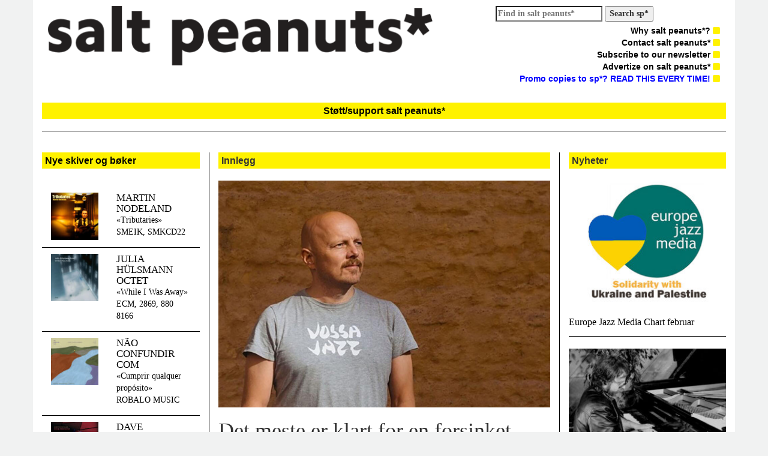

--- FILE ---
content_type: text/html; charset=UTF-8
request_url: https://salt-peanuts.eu/det-meste-er-klart-for-en-forsinket-vossa-jazz-2021/
body_size: 13395
content:
<!DOCTYPE html>
<html class="no-js" lang="nb-NO">
<head>
  <meta charset="utf-8">
  <meta http-equiv="X-UA-Compatible" content="IE=edge">
  <title>Det meste er klart for en forsinket Vossa Jazz 2021 | salt peanuts*</title>
  <meta name="description" content="salt peanuts* er et ledende skandinavisk nettidsskrift for improvisert og annen sterk musikk">
  <meta name="viewport" content="width=device-width, initial-scale=1">

  <meta name='robots' content='max-image-preview:large' />
	<style>img:is([sizes="auto" i], [sizes^="auto," i]) { contain-intrinsic-size: 3000px 1500px }</style>
	<link rel='dns-prefetch' href='//ajax.googleapis.com' />
<link rel='dns-prefetch' href='//maxcdn.bootstrapcdn.com' />
<script type="text/javascript">
/* <![CDATA[ */
window._wpemojiSettings = {"baseUrl":"https:\/\/s.w.org\/images\/core\/emoji\/15.0.3\/72x72\/","ext":".png","svgUrl":"https:\/\/s.w.org\/images\/core\/emoji\/15.0.3\/svg\/","svgExt":".svg","source":{"concatemoji":"\/wp-includes\/js\/wp-emoji-release.min.js?ver=6.7.4"}};
/*! This file is auto-generated */
!function(i,n){var o,s,e;function c(e){try{var t={supportTests:e,timestamp:(new Date).valueOf()};sessionStorage.setItem(o,JSON.stringify(t))}catch(e){}}function p(e,t,n){e.clearRect(0,0,e.canvas.width,e.canvas.height),e.fillText(t,0,0);var t=new Uint32Array(e.getImageData(0,0,e.canvas.width,e.canvas.height).data),r=(e.clearRect(0,0,e.canvas.width,e.canvas.height),e.fillText(n,0,0),new Uint32Array(e.getImageData(0,0,e.canvas.width,e.canvas.height).data));return t.every(function(e,t){return e===r[t]})}function u(e,t,n){switch(t){case"flag":return n(e,"\ud83c\udff3\ufe0f\u200d\u26a7\ufe0f","\ud83c\udff3\ufe0f\u200b\u26a7\ufe0f")?!1:!n(e,"\ud83c\uddfa\ud83c\uddf3","\ud83c\uddfa\u200b\ud83c\uddf3")&&!n(e,"\ud83c\udff4\udb40\udc67\udb40\udc62\udb40\udc65\udb40\udc6e\udb40\udc67\udb40\udc7f","\ud83c\udff4\u200b\udb40\udc67\u200b\udb40\udc62\u200b\udb40\udc65\u200b\udb40\udc6e\u200b\udb40\udc67\u200b\udb40\udc7f");case"emoji":return!n(e,"\ud83d\udc26\u200d\u2b1b","\ud83d\udc26\u200b\u2b1b")}return!1}function f(e,t,n){var r="undefined"!=typeof WorkerGlobalScope&&self instanceof WorkerGlobalScope?new OffscreenCanvas(300,150):i.createElement("canvas"),a=r.getContext("2d",{willReadFrequently:!0}),o=(a.textBaseline="top",a.font="600 32px Arial",{});return e.forEach(function(e){o[e]=t(a,e,n)}),o}function t(e){var t=i.createElement("script");t.src=e,t.defer=!0,i.head.appendChild(t)}"undefined"!=typeof Promise&&(o="wpEmojiSettingsSupports",s=["flag","emoji"],n.supports={everything:!0,everythingExceptFlag:!0},e=new Promise(function(e){i.addEventListener("DOMContentLoaded",e,{once:!0})}),new Promise(function(t){var n=function(){try{var e=JSON.parse(sessionStorage.getItem(o));if("object"==typeof e&&"number"==typeof e.timestamp&&(new Date).valueOf()<e.timestamp+604800&&"object"==typeof e.supportTests)return e.supportTests}catch(e){}return null}();if(!n){if("undefined"!=typeof Worker&&"undefined"!=typeof OffscreenCanvas&&"undefined"!=typeof URL&&URL.createObjectURL&&"undefined"!=typeof Blob)try{var e="postMessage("+f.toString()+"("+[JSON.stringify(s),u.toString(),p.toString()].join(",")+"));",r=new Blob([e],{type:"text/javascript"}),a=new Worker(URL.createObjectURL(r),{name:"wpTestEmojiSupports"});return void(a.onmessage=function(e){c(n=e.data),a.terminate(),t(n)})}catch(e){}c(n=f(s,u,p))}t(n)}).then(function(e){for(var t in e)n.supports[t]=e[t],n.supports.everything=n.supports.everything&&n.supports[t],"flag"!==t&&(n.supports.everythingExceptFlag=n.supports.everythingExceptFlag&&n.supports[t]);n.supports.everythingExceptFlag=n.supports.everythingExceptFlag&&!n.supports.flag,n.DOMReady=!1,n.readyCallback=function(){n.DOMReady=!0}}).then(function(){return e}).then(function(){var e;n.supports.everything||(n.readyCallback(),(e=n.source||{}).concatemoji?t(e.concatemoji):e.wpemoji&&e.twemoji&&(t(e.twemoji),t(e.wpemoji)))}))}((window,document),window._wpemojiSettings);
/* ]]> */
</script>
<style id='wp-emoji-styles-inline-css' type='text/css'>

	img.wp-smiley, img.emoji {
		display: inline !important;
		border: none !important;
		box-shadow: none !important;
		height: 1em !important;
		width: 1em !important;
		margin: 0 0.07em !important;
		vertical-align: -0.1em !important;
		background: none !important;
		padding: 0 !important;
	}
</style>
<link rel="stylesheet" href="/wp-includes/css/dist/block-library/style.min.css?ver=6.7.4">
<style id='pdfemb-pdf-embedder-viewer-style-inline-css' type='text/css'>
.wp-block-pdfemb-pdf-embedder-viewer{max-width:none}

</style>
<style id='classic-theme-styles-inline-css' type='text/css'>
/*! This file is auto-generated */
.wp-block-button__link{color:#fff;background-color:#32373c;border-radius:9999px;box-shadow:none;text-decoration:none;padding:calc(.667em + 2px) calc(1.333em + 2px);font-size:1.125em}.wp-block-file__button{background:#32373c;color:#fff;text-decoration:none}
</style>
<style id='global-styles-inline-css' type='text/css'>
:root{--wp--preset--aspect-ratio--square: 1;--wp--preset--aspect-ratio--4-3: 4/3;--wp--preset--aspect-ratio--3-4: 3/4;--wp--preset--aspect-ratio--3-2: 3/2;--wp--preset--aspect-ratio--2-3: 2/3;--wp--preset--aspect-ratio--16-9: 16/9;--wp--preset--aspect-ratio--9-16: 9/16;--wp--preset--color--black: #000000;--wp--preset--color--cyan-bluish-gray: #abb8c3;--wp--preset--color--white: #ffffff;--wp--preset--color--pale-pink: #f78da7;--wp--preset--color--vivid-red: #cf2e2e;--wp--preset--color--luminous-vivid-orange: #ff6900;--wp--preset--color--luminous-vivid-amber: #fcb900;--wp--preset--color--light-green-cyan: #7bdcb5;--wp--preset--color--vivid-green-cyan: #00d084;--wp--preset--color--pale-cyan-blue: #8ed1fc;--wp--preset--color--vivid-cyan-blue: #0693e3;--wp--preset--color--vivid-purple: #9b51e0;--wp--preset--gradient--vivid-cyan-blue-to-vivid-purple: linear-gradient(135deg,rgba(6,147,227,1) 0%,rgb(155,81,224) 100%);--wp--preset--gradient--light-green-cyan-to-vivid-green-cyan: linear-gradient(135deg,rgb(122,220,180) 0%,rgb(0,208,130) 100%);--wp--preset--gradient--luminous-vivid-amber-to-luminous-vivid-orange: linear-gradient(135deg,rgba(252,185,0,1) 0%,rgba(255,105,0,1) 100%);--wp--preset--gradient--luminous-vivid-orange-to-vivid-red: linear-gradient(135deg,rgba(255,105,0,1) 0%,rgb(207,46,46) 100%);--wp--preset--gradient--very-light-gray-to-cyan-bluish-gray: linear-gradient(135deg,rgb(238,238,238) 0%,rgb(169,184,195) 100%);--wp--preset--gradient--cool-to-warm-spectrum: linear-gradient(135deg,rgb(74,234,220) 0%,rgb(151,120,209) 20%,rgb(207,42,186) 40%,rgb(238,44,130) 60%,rgb(251,105,98) 80%,rgb(254,248,76) 100%);--wp--preset--gradient--blush-light-purple: linear-gradient(135deg,rgb(255,206,236) 0%,rgb(152,150,240) 100%);--wp--preset--gradient--blush-bordeaux: linear-gradient(135deg,rgb(254,205,165) 0%,rgb(254,45,45) 50%,rgb(107,0,62) 100%);--wp--preset--gradient--luminous-dusk: linear-gradient(135deg,rgb(255,203,112) 0%,rgb(199,81,192) 50%,rgb(65,88,208) 100%);--wp--preset--gradient--pale-ocean: linear-gradient(135deg,rgb(255,245,203) 0%,rgb(182,227,212) 50%,rgb(51,167,181) 100%);--wp--preset--gradient--electric-grass: linear-gradient(135deg,rgb(202,248,128) 0%,rgb(113,206,126) 100%);--wp--preset--gradient--midnight: linear-gradient(135deg,rgb(2,3,129) 0%,rgb(40,116,252) 100%);--wp--preset--font-size--small: 13px;--wp--preset--font-size--medium: 20px;--wp--preset--font-size--large: 36px;--wp--preset--font-size--x-large: 42px;--wp--preset--spacing--20: 0.44rem;--wp--preset--spacing--30: 0.67rem;--wp--preset--spacing--40: 1rem;--wp--preset--spacing--50: 1.5rem;--wp--preset--spacing--60: 2.25rem;--wp--preset--spacing--70: 3.38rem;--wp--preset--spacing--80: 5.06rem;--wp--preset--shadow--natural: 6px 6px 9px rgba(0, 0, 0, 0.2);--wp--preset--shadow--deep: 12px 12px 50px rgba(0, 0, 0, 0.4);--wp--preset--shadow--sharp: 6px 6px 0px rgba(0, 0, 0, 0.2);--wp--preset--shadow--outlined: 6px 6px 0px -3px rgba(255, 255, 255, 1), 6px 6px rgba(0, 0, 0, 1);--wp--preset--shadow--crisp: 6px 6px 0px rgba(0, 0, 0, 1);}:where(.is-layout-flex){gap: 0.5em;}:where(.is-layout-grid){gap: 0.5em;}body .is-layout-flex{display: flex;}.is-layout-flex{flex-wrap: wrap;align-items: center;}.is-layout-flex > :is(*, div){margin: 0;}body .is-layout-grid{display: grid;}.is-layout-grid > :is(*, div){margin: 0;}:where(.wp-block-columns.is-layout-flex){gap: 2em;}:where(.wp-block-columns.is-layout-grid){gap: 2em;}:where(.wp-block-post-template.is-layout-flex){gap: 1.25em;}:where(.wp-block-post-template.is-layout-grid){gap: 1.25em;}.has-black-color{color: var(--wp--preset--color--black) !important;}.has-cyan-bluish-gray-color{color: var(--wp--preset--color--cyan-bluish-gray) !important;}.has-white-color{color: var(--wp--preset--color--white) !important;}.has-pale-pink-color{color: var(--wp--preset--color--pale-pink) !important;}.has-vivid-red-color{color: var(--wp--preset--color--vivid-red) !important;}.has-luminous-vivid-orange-color{color: var(--wp--preset--color--luminous-vivid-orange) !important;}.has-luminous-vivid-amber-color{color: var(--wp--preset--color--luminous-vivid-amber) !important;}.has-light-green-cyan-color{color: var(--wp--preset--color--light-green-cyan) !important;}.has-vivid-green-cyan-color{color: var(--wp--preset--color--vivid-green-cyan) !important;}.has-pale-cyan-blue-color{color: var(--wp--preset--color--pale-cyan-blue) !important;}.has-vivid-cyan-blue-color{color: var(--wp--preset--color--vivid-cyan-blue) !important;}.has-vivid-purple-color{color: var(--wp--preset--color--vivid-purple) !important;}.has-black-background-color{background-color: var(--wp--preset--color--black) !important;}.has-cyan-bluish-gray-background-color{background-color: var(--wp--preset--color--cyan-bluish-gray) !important;}.has-white-background-color{background-color: var(--wp--preset--color--white) !important;}.has-pale-pink-background-color{background-color: var(--wp--preset--color--pale-pink) !important;}.has-vivid-red-background-color{background-color: var(--wp--preset--color--vivid-red) !important;}.has-luminous-vivid-orange-background-color{background-color: var(--wp--preset--color--luminous-vivid-orange) !important;}.has-luminous-vivid-amber-background-color{background-color: var(--wp--preset--color--luminous-vivid-amber) !important;}.has-light-green-cyan-background-color{background-color: var(--wp--preset--color--light-green-cyan) !important;}.has-vivid-green-cyan-background-color{background-color: var(--wp--preset--color--vivid-green-cyan) !important;}.has-pale-cyan-blue-background-color{background-color: var(--wp--preset--color--pale-cyan-blue) !important;}.has-vivid-cyan-blue-background-color{background-color: var(--wp--preset--color--vivid-cyan-blue) !important;}.has-vivid-purple-background-color{background-color: var(--wp--preset--color--vivid-purple) !important;}.has-black-border-color{border-color: var(--wp--preset--color--black) !important;}.has-cyan-bluish-gray-border-color{border-color: var(--wp--preset--color--cyan-bluish-gray) !important;}.has-white-border-color{border-color: var(--wp--preset--color--white) !important;}.has-pale-pink-border-color{border-color: var(--wp--preset--color--pale-pink) !important;}.has-vivid-red-border-color{border-color: var(--wp--preset--color--vivid-red) !important;}.has-luminous-vivid-orange-border-color{border-color: var(--wp--preset--color--luminous-vivid-orange) !important;}.has-luminous-vivid-amber-border-color{border-color: var(--wp--preset--color--luminous-vivid-amber) !important;}.has-light-green-cyan-border-color{border-color: var(--wp--preset--color--light-green-cyan) !important;}.has-vivid-green-cyan-border-color{border-color: var(--wp--preset--color--vivid-green-cyan) !important;}.has-pale-cyan-blue-border-color{border-color: var(--wp--preset--color--pale-cyan-blue) !important;}.has-vivid-cyan-blue-border-color{border-color: var(--wp--preset--color--vivid-cyan-blue) !important;}.has-vivid-purple-border-color{border-color: var(--wp--preset--color--vivid-purple) !important;}.has-vivid-cyan-blue-to-vivid-purple-gradient-background{background: var(--wp--preset--gradient--vivid-cyan-blue-to-vivid-purple) !important;}.has-light-green-cyan-to-vivid-green-cyan-gradient-background{background: var(--wp--preset--gradient--light-green-cyan-to-vivid-green-cyan) !important;}.has-luminous-vivid-amber-to-luminous-vivid-orange-gradient-background{background: var(--wp--preset--gradient--luminous-vivid-amber-to-luminous-vivid-orange) !important;}.has-luminous-vivid-orange-to-vivid-red-gradient-background{background: var(--wp--preset--gradient--luminous-vivid-orange-to-vivid-red) !important;}.has-very-light-gray-to-cyan-bluish-gray-gradient-background{background: var(--wp--preset--gradient--very-light-gray-to-cyan-bluish-gray) !important;}.has-cool-to-warm-spectrum-gradient-background{background: var(--wp--preset--gradient--cool-to-warm-spectrum) !important;}.has-blush-light-purple-gradient-background{background: var(--wp--preset--gradient--blush-light-purple) !important;}.has-blush-bordeaux-gradient-background{background: var(--wp--preset--gradient--blush-bordeaux) !important;}.has-luminous-dusk-gradient-background{background: var(--wp--preset--gradient--luminous-dusk) !important;}.has-pale-ocean-gradient-background{background: var(--wp--preset--gradient--pale-ocean) !important;}.has-electric-grass-gradient-background{background: var(--wp--preset--gradient--electric-grass) !important;}.has-midnight-gradient-background{background: var(--wp--preset--gradient--midnight) !important;}.has-small-font-size{font-size: var(--wp--preset--font-size--small) !important;}.has-medium-font-size{font-size: var(--wp--preset--font-size--medium) !important;}.has-large-font-size{font-size: var(--wp--preset--font-size--large) !important;}.has-x-large-font-size{font-size: var(--wp--preset--font-size--x-large) !important;}
:where(.wp-block-post-template.is-layout-flex){gap: 1.25em;}:where(.wp-block-post-template.is-layout-grid){gap: 1.25em;}
:where(.wp-block-columns.is-layout-flex){gap: 2em;}:where(.wp-block-columns.is-layout-grid){gap: 2em;}
:root :where(.wp-block-pullquote){font-size: 1.5em;line-height: 1.6;}
</style>
<link rel="stylesheet" href="//maxcdn.bootstrapcdn.com/bootstrap/3.1.1/css/bootstrap.min.css?ver=6.7.4">
<link rel="stylesheet" href="//maxcdn.bootstrapcdn.com/font-awesome/4.1.0/css/font-awesome.min.css?ver=6.7.4">
<link rel="stylesheet" href="/wp-content/themes/saltpeanuts/assets/css/styles.css?ver=9880649384aea9f1ee166331c0a30daa">
<script type="text/javascript" src="//ajax.googleapis.com/ajax/libs/jquery/1.11.0/jquery.min.js" id="jquery-js"></script>
<link rel="https://api.w.org/" href="https://salt-peanuts.eu/wp-json/" /><link rel="alternate" title="JSON" type="application/json" href="https://salt-peanuts.eu/wp-json/wp/v2/posts/20656" /><link rel="alternate" title="oEmbed (JSON)" type="application/json+oembed" href="https://salt-peanuts.eu/wp-json/oembed/1.0/embed?url=https%3A%2F%2Fsalt-peanuts.eu%2Fdet-meste-er-klart-for-en-forsinket-vossa-jazz-2021%2F" />
<link rel="alternate" title="oEmbed (XML)" type="text/xml+oembed" href="https://salt-peanuts.eu/wp-json/oembed/1.0/embed?url=https%3A%2F%2Fsalt-peanuts.eu%2Fdet-meste-er-klart-for-en-forsinket-vossa-jazz-2021%2F&#038;format=xml" />
<script>window.jQuery || document.write('<script src="https://salt-peanuts.eu/wp-content/themes/saltpeanuts/assets/js/vendor/jquery-1.11.0.min.js"><\/script>')</script>
	<link rel="canonical" href="https://salt-peanuts.eu/det-meste-er-klart-for-en-forsinket-vossa-jazz-2021/">
  <link rel="alternate" type="application/rss+xml" title="salt peanuts* Feed" href="https://salt-peanuts.eu/feed/">
</head>
<body class="post-template-default single single-post postid-20656 single-format-standard det-meste-er-klart-for-en-forsinket-vossa-jazz-2021">

  <!--[if lt IE 8]>
    <div class="alert alert-warning">
      You are using an <strong>outdated</strong> browser. Please <a href="http://browsehappy.com/">upgrade your browser</a> to improve your experience.    </div>
  <![endif]-->
  <div class="main container">
    <head>
<link rel="shortcut icon" type="image/png" href="/favicon-192x192.png" sizes="192x192">
<link rel="icon" type="image/png" href="/favicon-160x160.png" sizes="160x160">

<meta name="msapplication-TileColor" content="#da532c">
<meta name="msapplication-TileImage" content="/mstile-144x144.png">
<script id="mcjs">!function(c,h,i,m,p){m=c.createElement(h),p=c.getElementsByTagName(h)[0],m.async=1,m.src=i,p.parentNode.insertBefore(m,p)}(document,"script","https://chimpstatic.com/mcjs-connected/js/users/35bf3d3a6d726fdc938b65fe1/7f46bfdefde488e714e1f8344.js");</script>
	
<div class="row" style="padding: 10px; padding-top: 10px; padding-bottom: 0px;">
  <div class="col-lg-7">
	<a class="brand" href="https://salt-peanuts.eu/">
		<img style="width: 100%;" src="https://salt-peanuts.eu/wp-content/themes/saltpeanuts/assets/img/logo.png" />
	</a>
  </div>
  <div class="col-lg-5">
              <ul class="right-nav pull-right">
		<form role="search" method="get" class="search-form" action="https://salt-peanuts.eu/">
		<label>
			<span class="screen-reader-text"> 			</span>
			<input type="search" 
				class="search-field" 
				placeholder="Find in salt peanuts*" 
				value="" 
				name="s" 
			/>
		</label>
		<strong>
			<input type="submit" class="search-submit" value="Search sp*" 
			/>
		</strong>
</form>
		<li>
		   <ul id="menu-primaer-navigasjon" class="menu"><li class="menu-why-salt-peanuts"><a href="https://salt-peanuts.eu/why-salt-peanuts/">Why salt peanuts*? <i class="icon fa fa-square"></i></a></li>
<li class="menu-contact-salt-peanuts"><a href="https://salt-peanuts.eu/contakt/">Contact salt peanuts* <i class="icon fa fa-square"></i></a></li>
<li class="menu-subscribe-to-our-newsletter"><a href="https://salt-peanuts.eu/abonner/">Subscribe to our newsletter <i class="icon fa fa-square"></i></a></li>
<li class="menu-advertize-on-salt-peanuts"><a href="https://salt-peanuts.eu/annonsering/">Advertize on salt peanuts* <i class="icon fa fa-square"></i></a></li>
<li class="menu-promo-copies-to-sp-read-this-every-time"><a href="https://salt-peanuts.eu/send-review-promo/"><span style="color: #0000ff;">Promo copies to sp*? READ THIS EVERY TIME!</span> <i class="icon fa fa-square"></i></a></li>
</ul>		</li>
              </ul>
  </div>
</div>
	<a href="http://salt-peanuts.eu/support/" target="_blank" rel="noopener"><h1 class="heading"><center>Støtt/support salt peanuts*</center></h1></a>
<div class="seperator"></div>    <div class="content row">
      <main class="main col-sm-12" role="main">
        <div class="row">
          <div class="col-sm-3 left-bar">
                          <a href="https://salt-peanuts.eu/record/">
	      	<h1 class="heading">Nye skiver og bøker</h1>
	      </a><br />
                              <div class="row record">
                  <div class="col-xs-5">
                    <a href="/record/martin-nodeland/"><img width="100" height="100" src="https://salt-peanuts.eu/wp-content/uploads/2026/01/martin-nodeland-100x100.jpg" class="attachment-album-thumb size-album-thumb wp-post-image" alt="" decoding="async" srcset="https://salt-peanuts.eu/wp-content/uploads/2026/01/martin-nodeland-100x100.jpg 100w, https://salt-peanuts.eu/wp-content/uploads/2026/01/martin-nodeland-500x500.jpg 500w, https://salt-peanuts.eu/wp-content/uploads/2026/01/martin-nodeland-150x150.jpg 150w, https://salt-peanuts.eu/wp-content/uploads/2026/01/martin-nodeland-571x571.jpg 571w, https://salt-peanuts.eu/wp-content/uploads/2026/01/martin-nodeland-270x270.jpg 270w, https://salt-peanuts.eu/wp-content/uploads/2026/01/martin-nodeland.jpg 709w" sizes="(max-width: 100px) 100vw, 100px"></a>
                  </div>
                  <div class="col-xs-7">
                    <a href="/record/martin-nodeland/">
                      <h2>MARTIN NODELAND</h2>
                                            <p>«Tributaries»<br />
SMEIK, SMKCD22</p>
                    </a>
                  </div>
                </div>
                                <div class="row record">
                  <div class="col-xs-5">
                    <a href="/record/julia-hulsmann-octet/"><img width="100" height="100" src="https://salt-peanuts.eu/wp-content/uploads/2026/01/julia-hulsmann-octet-100x100.jpg" class="attachment-album-thumb size-album-thumb wp-post-image" alt="" decoding="async" srcset="https://salt-peanuts.eu/wp-content/uploads/2026/01/julia-hulsmann-octet-100x100.jpg 100w, https://salt-peanuts.eu/wp-content/uploads/2026/01/julia-hulsmann-octet-500x500.jpg 500w, https://salt-peanuts.eu/wp-content/uploads/2026/01/julia-hulsmann-octet-150x150.jpg 150w, https://salt-peanuts.eu/wp-content/uploads/2026/01/julia-hulsmann-octet-571x571.jpg 571w, https://salt-peanuts.eu/wp-content/uploads/2026/01/julia-hulsmann-octet-270x270.jpg 270w, https://salt-peanuts.eu/wp-content/uploads/2026/01/julia-hulsmann-octet.jpg 709w" sizes="(max-width: 100px) 100vw, 100px"></a>
                  </div>
                  <div class="col-xs-7">
                    <a href="/record/julia-hulsmann-octet/">
                      <h2>JULIA HÜLSMANN OCTET</h2>
                                            <p>«While I Was Away»<br />
ECM, 2869, 880 8166</p>
                    </a>
                  </div>
                </div>
                                <div class="row record">
                  <div class="col-xs-5">
                    <a href="/record/nao-confundir-com/"><img width="100" height="100" src="https://salt-peanuts.eu/wp-content/uploads/2026/01/Nao-confundir-com-100x100.jpg" class="attachment-album-thumb size-album-thumb wp-post-image" alt="" decoding="async" srcset="https://salt-peanuts.eu/wp-content/uploads/2026/01/Nao-confundir-com-100x100.jpg 100w, https://salt-peanuts.eu/wp-content/uploads/2026/01/Nao-confundir-com-500x500.jpg 500w, https://salt-peanuts.eu/wp-content/uploads/2026/01/Nao-confundir-com-150x150.jpg 150w, https://salt-peanuts.eu/wp-content/uploads/2026/01/Nao-confundir-com-571x571.jpg 571w, https://salt-peanuts.eu/wp-content/uploads/2026/01/Nao-confundir-com-270x270.jpg 270w, https://salt-peanuts.eu/wp-content/uploads/2026/01/Nao-confundir-com.jpg 709w" sizes="(max-width: 100px) 100vw, 100px"></a>
                  </div>
                  <div class="col-xs-7">
                    <a href="/record/nao-confundir-com/">
                      <h2>NÃO CONFUNDIR COM</h2>
                                            <p>«Cumprir qualquer propósito»<br />
ROBALO MUSIC</p>
                    </a>
                  </div>
                </div>
                                <div class="row record">
                  <div class="col-xs-5">
                    <a href="/record/dave-douglas-7/"><img width="100" height="100" src="https://salt-peanuts.eu/wp-content/uploads/2026/01/Dave-Douglas-four-freedoms-100x100.jpg" class="attachment-album-thumb size-album-thumb wp-post-image" alt="" decoding="async" srcset="https://salt-peanuts.eu/wp-content/uploads/2026/01/Dave-Douglas-four-freedoms-100x100.jpg 100w, https://salt-peanuts.eu/wp-content/uploads/2026/01/Dave-Douglas-four-freedoms-500x500.jpg 500w, https://salt-peanuts.eu/wp-content/uploads/2026/01/Dave-Douglas-four-freedoms-150x150.jpg 150w, https://salt-peanuts.eu/wp-content/uploads/2026/01/Dave-Douglas-four-freedoms-571x571.jpg 571w, https://salt-peanuts.eu/wp-content/uploads/2026/01/Dave-Douglas-four-freedoms-270x270.jpg 270w, https://salt-peanuts.eu/wp-content/uploads/2026/01/Dave-Douglas-four-freedoms.jpg 709w" sizes="(max-width: 100px) 100vw, 100px"></a>
                  </div>
                  <div class="col-xs-7">
                    <a href="/record/dave-douglas-7/">
                      <h2>DAVE DOUGLAS</h2>
                                            <p>«Four Freedoms»<br />
GREENLEAF MUSIC</p>
                    </a>
                  </div>
                </div>
                                <div class="row record">
                  <div class="col-xs-5">
                    <a href="/record/joe-harvey-whyte-geir-sundstol/"><img width="100" height="100" src="https://salt-peanuts.eu/wp-content/uploads/2026/01/joe-harvey-whyte-geir-sundstol-langeleik-100x100.jpg" class="attachment-album-thumb size-album-thumb wp-post-image" alt="" decoding="async" srcset="https://salt-peanuts.eu/wp-content/uploads/2026/01/joe-harvey-whyte-geir-sundstol-langeleik-100x100.jpg 100w, https://salt-peanuts.eu/wp-content/uploads/2026/01/joe-harvey-whyte-geir-sundstol-langeleik-500x500.jpg 500w, https://salt-peanuts.eu/wp-content/uploads/2026/01/joe-harvey-whyte-geir-sundstol-langeleik-150x150.jpg 150w, https://salt-peanuts.eu/wp-content/uploads/2026/01/joe-harvey-whyte-geir-sundstol-langeleik-571x571.jpg 571w, https://salt-peanuts.eu/wp-content/uploads/2026/01/joe-harvey-whyte-geir-sundstol-langeleik-270x270.jpg 270w, https://salt-peanuts.eu/wp-content/uploads/2026/01/joe-harvey-whyte-geir-sundstol-langeleik.jpg 709w" sizes="(max-width: 100px) 100vw, 100px"></a>
                  </div>
                  <div class="col-xs-7">
                    <a href="/record/joe-harvey-whyte-geir-sundstol/">
                      <h2>JOE HARVEY-WHYTE &#038; GEIR SUNDSTØL</h2>
                                            <p>«Langeleik»<br />
HUBRO, HUBROCD2674</p>
                    </a>
                  </div>
                </div>
                                <div class="row record">
                  <div class="col-xs-5">
                    <a href="/record/the-new-york-second/"><img width="100" height="90" src="https://salt-peanuts.eu/wp-content/uploads/2026/01/the-new-york-second-100x90.jpg" class="attachment-album-thumb size-album-thumb wp-post-image" alt="" decoding="async" srcset="https://salt-peanuts.eu/wp-content/uploads/2026/01/the-new-york-second-100x90.jpg 100w, https://salt-peanuts.eu/wp-content/uploads/2026/01/the-new-york-second-500x448.jpg 500w, https://salt-peanuts.eu/wp-content/uploads/2026/01/the-new-york-second-150x134.jpg 150w, https://salt-peanuts.eu/wp-content/uploads/2026/01/the-new-york-second-571x511.jpg 571w, https://salt-peanuts.eu/wp-content/uploads/2026/01/the-new-york-second-270x242.jpg 270w, https://salt-peanuts.eu/wp-content/uploads/2026/01/the-new-york-second.jpg 709w" sizes="(max-width: 100px) 100vw, 100px"></a>
                  </div>
                  <div class="col-xs-7">
                    <a href="/record/the-new-york-second/">
                      <h2>THE NEW YORK SECOND</h2>
                                            <p>«Café Madrid»<br />
EGEN UTGIVELSE</p>
                    </a>
                  </div>
                </div>
                                <div class="row record">
                  <div class="col-xs-5">
                    <a href="/record/christopher-hoffman/"><img width="100" height="100" src="https://salt-peanuts.eu/wp-content/uploads/2026/01/Christopher-Hoffman-100x100.jpg" class="attachment-album-thumb size-album-thumb wp-post-image" alt="" decoding="async" srcset="https://salt-peanuts.eu/wp-content/uploads/2026/01/Christopher-Hoffman-100x100.jpg 100w, https://salt-peanuts.eu/wp-content/uploads/2026/01/Christopher-Hoffman-500x500.jpg 500w, https://salt-peanuts.eu/wp-content/uploads/2026/01/Christopher-Hoffman-150x150.jpg 150w, https://salt-peanuts.eu/wp-content/uploads/2026/01/Christopher-Hoffman-571x571.jpg 571w, https://salt-peanuts.eu/wp-content/uploads/2026/01/Christopher-Hoffman-270x270.jpg 270w, https://salt-peanuts.eu/wp-content/uploads/2026/01/Christopher-Hoffman.jpg 709w" sizes="(max-width: 100px) 100vw, 100px"></a>
                  </div>
                  <div class="col-xs-7">
                    <a href="/record/christopher-hoffman/">
                      <h2>CHRISTOPHER HOFFMAN</h2>
                                            <p>«REX»<br />
OUT OF TOUR HEAD, OOYH 040</p>
                    </a>
                  </div>
                </div>
                                <div class="row record">
                  <div class="col-xs-5">
                    <a href="/record/niklas-persson-trio/"><img width="100" height="100" src="https://salt-peanuts.eu/wp-content/uploads/2026/01/Niklas-Persson-Trio-100x100.jpg" class="attachment-album-thumb size-album-thumb wp-post-image" alt="" decoding="async" srcset="https://salt-peanuts.eu/wp-content/uploads/2026/01/Niklas-Persson-Trio-100x100.jpg 100w, https://salt-peanuts.eu/wp-content/uploads/2026/01/Niklas-Persson-Trio-500x500.jpg 500w, https://salt-peanuts.eu/wp-content/uploads/2026/01/Niklas-Persson-Trio-150x150.jpg 150w, https://salt-peanuts.eu/wp-content/uploads/2026/01/Niklas-Persson-Trio-571x571.jpg 571w, https://salt-peanuts.eu/wp-content/uploads/2026/01/Niklas-Persson-Trio-270x270.jpg 270w, https://salt-peanuts.eu/wp-content/uploads/2026/01/Niklas-Persson-Trio.jpg 709w" sizes="(max-width: 100px) 100vw, 100px"></a>
                  </div>
                  <div class="col-xs-7">
                    <a href="/record/niklas-persson-trio/">
                      <h2>NIKLAS PERSSON TRIO</h2>
                                            <p>«Live At Teater Tribunalen»<br />
DISCREET MUSIC</p>
                    </a>
                  </div>
                </div>
                              <a href="https://salt-peanuts.eu/record/" class="pull-right"><i>flere skiver og bøker...</i></a><br />
              
			              <a href="https://salt-peanuts.eu/podkaster/">
              <h1 class="heading">Våre podkaster</h1>
	      </a><br />
                              <div class="row record">
                  <div class="col-xs-5">
                    <a href="/podkaster/jan-horne-kongsberg-jazzfestival/"><img width="100" height="83" src="https://salt-peanuts.eu/wp-content/uploads/2025/10/JH-m-Lester-Bowie-og-Don-Moye-foto-A.-Tyszko-cropped-100x83.jpg" class="attachment-album-thumb size-album-thumb wp-post-image" alt="" decoding="async" srcset="https://salt-peanuts.eu/wp-content/uploads/2025/10/JH-m-Lester-Bowie-og-Don-Moye-foto-A.-Tyszko-cropped-100x83.jpg 100w, https://salt-peanuts.eu/wp-content/uploads/2025/10/JH-m-Lester-Bowie-og-Don-Moye-foto-A.-Tyszko-cropped-500x417.jpg 500w, https://salt-peanuts.eu/wp-content/uploads/2025/10/JH-m-Lester-Bowie-og-Don-Moye-foto-A.-Tyszko-cropped-1200x1000.jpg 1200w, https://salt-peanuts.eu/wp-content/uploads/2025/10/JH-m-Lester-Bowie-og-Don-Moye-foto-A.-Tyszko-cropped-150x125.jpg 150w, https://salt-peanuts.eu/wp-content/uploads/2025/10/JH-m-Lester-Bowie-og-Don-Moye-foto-A.-Tyszko-cropped-1536x1280.jpg 1536w, https://salt-peanuts.eu/wp-content/uploads/2025/10/JH-m-Lester-Bowie-og-Don-Moye-foto-A.-Tyszko-cropped-2048x1707.jpg 2048w, https://salt-peanuts.eu/wp-content/uploads/2025/10/JH-m-Lester-Bowie-og-Don-Moye-foto-A.-Tyszko-cropped-571x476.jpg 571w, https://salt-peanuts.eu/wp-content/uploads/2025/10/JH-m-Lester-Bowie-og-Don-Moye-foto-A.-Tyszko-cropped-270x225.jpg 270w, https://salt-peanuts.eu/wp-content/uploads/2025/10/JH-m-Lester-Bowie-og-Don-Moye-foto-A.-Tyszko-cropped-1170x975.jpg 1170w, https://salt-peanuts.eu/wp-content/uploads/2025/10/JH-m-Lester-Bowie-og-Don-Moye-foto-A.-Tyszko-cropped-scaled-e1759920561183.jpg 1230w" sizes="(max-width: 100px) 100vw, 100px"></a>
                  </div>
                  <div class="col-xs-7">
                    <a href="/podkaster/jan-horne-kongsberg-jazzfestival/">
                      <h2>Jan Horne &#8212; Med øye for Kongsberg jazzfestival</h2>
                                            <p>En video podkast om Jan Hornes arbeider med dokumentasjon av levende jazz</p>
                    </a>
                  </div>
                </div>
                                <div class="row record">
                  <div class="col-xs-5">
                    <a href="/podkaster/george-russell-100-ar/"><img width="100" height="58" src="https://salt-peanuts.eu/wp-content/uploads/2023/09/Jazzklubben-2023-0910-e1694421136661-100x58.png" class="attachment-album-thumb size-album-thumb wp-post-image" alt="" decoding="async" srcset="https://salt-peanuts.eu/wp-content/uploads/2023/09/Jazzklubben-2023-0910-e1694421136661-100x58.png 100w, https://salt-peanuts.eu/wp-content/uploads/2023/09/Jazzklubben-2023-0910-e1694421136661-500x289.png 500w, https://salt-peanuts.eu/wp-content/uploads/2023/09/Jazzklubben-2023-0910-e1694421136661-150x87.png 150w, https://salt-peanuts.eu/wp-content/uploads/2023/09/Jazzklubben-2023-0910-e1694421136661-571x330.png 571w, https://salt-peanuts.eu/wp-content/uploads/2023/09/Jazzklubben-2023-0910-e1694421136661-270x156.png 270w, https://salt-peanuts.eu/wp-content/uploads/2023/09/Jazzklubben-2023-0910-e1694421136661-1170x676.png 1170w, https://salt-peanuts.eu/wp-content/uploads/2023/09/Jazzklubben-2023-0910-e1694421136661.png 1200w" sizes="(max-width: 100px) 100vw, 100px"></a>
                  </div>
                  <div class="col-xs-7">
                    <a href="/podkaster/george-russell-100-ar/">
                      <h2>George Russell 100 år</h2>
                                            <p>George Russell i Jazzklubben, NRK P2</p>
                    </a>
                  </div>
                </div>
                                <div class="row record">
                  <div class="col-xs-5">
                    <a href="/podkaster/blue-note/"><img width="100" height="60" src="https://salt-peanuts.eu/wp-content/uploads/2020/06/Blue-Note-Jazz-100x60.jpg" class="attachment-album-thumb size-album-thumb wp-post-image" alt="" decoding="async" srcset="https://salt-peanuts.eu/wp-content/uploads/2020/06/Blue-Note-Jazz-100x60.jpg 100w, https://salt-peanuts.eu/wp-content/uploads/2020/06/Blue-Note-Jazz-150x90.jpg 150w, https://salt-peanuts.eu/wp-content/uploads/2020/06/Blue-Note-Jazz-300x180.jpg 300w, https://salt-peanuts.eu/wp-content/uploads/2020/06/Blue-Note-Jazz-571x343.jpg 571w, https://salt-peanuts.eu/wp-content/uploads/2020/06/Blue-Note-Jazz-270x162.jpg 270w, https://salt-peanuts.eu/wp-content/uploads/2020/06/Blue-Note-Jazz.jpg 850w" sizes="(max-width: 100px) 100vw, 100px"></a>
                  </div>
                  <div class="col-xs-7">
                    <a href="/podkaster/blue-note/">
                      <h2>Blue Note Records 80 år</h2>
                                            <p>Blue Notes historie</p>
                    </a>
                  </div>
                </div>
                              <a href="https://salt-peanuts.eu/podkaster/" class="pull-right"><i>flere podkaster ...</i></a><br />
              
                          <a href="https://salt-peanuts.eu/record2have/">
              <h1 class="heading">Skiver du bør ha</h1>
	      </a><br />
                              <div class="row record">
                  <div class="col-xs-5">
                    <a href="/record2have/ingrid-lingaas-fossum/"><img width="100" height="99" src="https://salt-peanuts.eu/wp-content/uploads/2026/01/Ingrid-Lingaas-Fossum-100x99.jpg" class="attachment-album-thumb size-album-thumb wp-post-image" alt="" decoding="async" srcset="https://salt-peanuts.eu/wp-content/uploads/2026/01/Ingrid-Lingaas-Fossum-100x99.jpg 100w, https://salt-peanuts.eu/wp-content/uploads/2026/01/Ingrid-Lingaas-Fossum-500x497.jpg 500w, https://salt-peanuts.eu/wp-content/uploads/2026/01/Ingrid-Lingaas-Fossum-150x150.jpg 150w, https://salt-peanuts.eu/wp-content/uploads/2026/01/Ingrid-Lingaas-Fossum-571x568.jpg 571w, https://salt-peanuts.eu/wp-content/uploads/2026/01/Ingrid-Lingaas-Fossum-270x268.jpg 270w, https://salt-peanuts.eu/wp-content/uploads/2026/01/Ingrid-Lingaas-Fossum.jpg 709w" sizes="(max-width: 100px) 100vw, 100px"></a>
                  </div>
                  <div class="col-xs-7">
                    <a href="/record2have/ingrid-lingaas-fossum/">
                      <h2>INGRID LINGAAS FOSSUM</h2>
                                            <p>«Eit halvt tusenår«<br />
TA:LIK TA287</p>
                    </a>
                  </div>
                </div>
                                <div class="row record">
                  <div class="col-xs-5">
                    <a href="/record2have/simon-simonssons-kvartett/"><img width="100" height="100" src="https://salt-peanuts.eu/wp-content/uploads/2026/01/Cover-Simon-Simonsens-kvartett-1989-100x100.jpg" class="attachment-album-thumb size-album-thumb wp-post-image" alt="" decoding="async" srcset="https://salt-peanuts.eu/wp-content/uploads/2026/01/Cover-Simon-Simonsens-kvartett-1989-100x100.jpg 100w, https://salt-peanuts.eu/wp-content/uploads/2026/01/Cover-Simon-Simonsens-kvartett-1989-500x500.jpg 500w, https://salt-peanuts.eu/wp-content/uploads/2026/01/Cover-Simon-Simonsens-kvartett-1989-150x150.jpg 150w, https://salt-peanuts.eu/wp-content/uploads/2026/01/Cover-Simon-Simonsens-kvartett-1989-571x571.jpg 571w, https://salt-peanuts.eu/wp-content/uploads/2026/01/Cover-Simon-Simonsens-kvartett-1989-270x270.jpg 270w, https://salt-peanuts.eu/wp-content/uploads/2026/01/Cover-Simon-Simonsens-kvartett-1989.jpg 600w" sizes="(max-width: 100px) 100vw, 100px"></a>
                  </div>
                  <div class="col-xs-7">
                    <a href="/record2have/simon-simonssons-kvartett/">
                      <h2>SIMON SIMONSSONS KVARTETT</h2>
                                            <p>«Längs Gamla Stigar Och Färdeväga»<br />
GIGA GCD/GLP-15. Innspilt 1989.</p>
                    </a>
                  </div>
                </div>
                                <div class="row record">
                  <div class="col-xs-5">
                    <a href="/record2have/torleiv-bolstad/"><img width="100" height="101" src="https://salt-peanuts.eu/wp-content/uploads/2025/12/torleiv-bolstad-100x101.jpg" class="attachment-album-thumb size-album-thumb wp-post-image" alt="" decoding="async" srcset="https://salt-peanuts.eu/wp-content/uploads/2025/12/torleiv-bolstad-100x101.jpg 100w, https://salt-peanuts.eu/wp-content/uploads/2025/12/torleiv-bolstad-494x500.jpg 494w, https://salt-peanuts.eu/wp-content/uploads/2025/12/torleiv-bolstad-148x150.jpg 148w, https://salt-peanuts.eu/wp-content/uploads/2025/12/torleiv-bolstad-571x578.jpg 571w, https://salt-peanuts.eu/wp-content/uploads/2025/12/torleiv-bolstad-270x273.jpg 270w, https://salt-peanuts.eu/wp-content/uploads/2025/12/torleiv-bolstad.jpg 709w" sizes="(max-width: 100px) 100vw, 100px"></a>
                  </div>
                  <div class="col-xs-7">
                    <a href="/record2have/torleiv-bolstad/">
                      <h2>TORLEIV BOLSTAD</h2>
                                            <p>«Feletona oppunde&#8217; Bitihød&#8217;n»<br />
TALENT, TLS 2002</p>
                    </a>
                  </div>
                </div>
                                <div class="row record">
                  <div class="col-xs-5">
                    <a href="/record2have/roy-brooks/"><img width="100" height="100" src="https://salt-peanuts.eu/wp-content/uploads/2021/04/roy-brooks-100x100.jpg" class="attachment-album-thumb size-album-thumb wp-post-image" alt="" decoding="async" srcset="https://salt-peanuts.eu/wp-content/uploads/2021/04/roy-brooks-100x100.jpg 100w, https://salt-peanuts.eu/wp-content/uploads/2021/04/roy-brooks-150x150.jpg 150w, https://salt-peanuts.eu/wp-content/uploads/2021/04/roy-brooks-300x300.jpg 300w, https://salt-peanuts.eu/wp-content/uploads/2021/04/roy-brooks-571x571.jpg 571w, https://salt-peanuts.eu/wp-content/uploads/2021/04/roy-brooks-270x270.jpg 270w, https://salt-peanuts.eu/wp-content/uploads/2021/04/roy-brooks.jpg 709w" sizes="(max-width: 100px) 100vw, 100px"></a>
                  </div>
                  <div class="col-xs-7">
                    <a href="/record2have/roy-brooks/">
                      <h2>ROY BROOKS</h2>
                                            <p>«Understanding»<br />
CELLAR LIVE / REEL TO REAL, RTR-LP-007, RTR-CD-007</p>
                    </a>
                  </div>
                </div>
                              <a href="https://salt-peanuts.eu/record2have/" class="pull-right"><i>flere anbefalte skiver...</i></a><br />
              
                          <a href="https://salt-peanuts.eu/youtube/">
              <h1 class="heading">Våre beste klipp</h1>
	      </a><br />
                              <div class="row record">
                  <div class="col-xs-5">
                    <a href="/youtube/det-blir-ikke-bedre/"><img width="100" height="64" src="https://salt-peanuts.eu/wp-content/uploads/2025/01/baden-baden-1970-100x64.webp" class="attachment-album-thumb size-album-thumb wp-post-image" alt="" decoding="async" srcset="https://salt-peanuts.eu/wp-content/uploads/2025/01/baden-baden-1970-100x64.webp 100w, https://salt-peanuts.eu/wp-content/uploads/2025/01/baden-baden-1970-500x319.webp 500w, https://salt-peanuts.eu/wp-content/uploads/2025/01/baden-baden-1970-150x96.webp 150w, https://salt-peanuts.eu/wp-content/uploads/2025/01/baden-baden-1970-571x364.webp 571w, https://salt-peanuts.eu/wp-content/uploads/2025/01/baden-baden-1970-270x172.webp 270w, https://salt-peanuts.eu/wp-content/uploads/2025/01/baden-baden-1970.webp 709w" sizes="(max-width: 100px) 100vw, 100px"></a>
                  </div>
                  <div class="col-xs-7">
                    <a href="/youtube/det-blir-ikke-bedre/">
                      <h2>Det blir ikke bedre!</h2>
                      <p>Diverse opptak fra Baden Baden Free Jazz Meeting 1970, med &laquo;alle&raquo; frijazzmusikerne, som i ettertid har skapt historie</p>
                    </a>
                  </div>
                </div>
                                <div class="row record">
                  <div class="col-xs-5">
                    <a href="/youtube/peter-brotzmann-quartet-jazz-jamboree-polen-1974/"><img width="100" height="67" src="https://salt-peanuts.eu/wp-content/uploads/2025/01/brotzmann-jazz-jamboree-1974-100x67.jpg" class="attachment-album-thumb size-album-thumb wp-post-image" alt="" decoding="async" srcset="https://salt-peanuts.eu/wp-content/uploads/2025/01/brotzmann-jazz-jamboree-1974-100x67.jpg 100w, https://salt-peanuts.eu/wp-content/uploads/2025/01/brotzmann-jazz-jamboree-1974-500x333.jpg 500w, https://salt-peanuts.eu/wp-content/uploads/2025/01/brotzmann-jazz-jamboree-1974-1200x799.jpg 1200w, https://salt-peanuts.eu/wp-content/uploads/2025/01/brotzmann-jazz-jamboree-1974-150x100.jpg 150w, https://salt-peanuts.eu/wp-content/uploads/2025/01/brotzmann-jazz-jamboree-1974-1536x1022.jpg 1536w, https://salt-peanuts.eu/wp-content/uploads/2025/01/brotzmann-jazz-jamboree-1974-571x380.jpg 571w, https://salt-peanuts.eu/wp-content/uploads/2025/01/brotzmann-jazz-jamboree-1974-270x180.jpg 270w, https://salt-peanuts.eu/wp-content/uploads/2025/01/brotzmann-jazz-jamboree-1974-1170x779.jpg 1170w, https://salt-peanuts.eu/wp-content/uploads/2025/01/brotzmann-jazz-jamboree-1974.jpg 1800w" sizes="(max-width: 100px) 100vw, 100px"></a>
                  </div>
                  <div class="col-xs-7">
                    <a href="/youtube/peter-brotzmann-quartet-jazz-jamboree-polen-1974/">
                      <h2>Peter Brötzmann Quartet, Jazz Jamboree, Polen 1974</h2>
                      <p>Et historisk klipp med Peter Brötzmann Quartet, eller kvartetten som gikk under navnet Hobby Quartet. </p>
                    </a>
                  </div>
                </div>
                                <div class="row record">
                  <div class="col-xs-5">
                    <a href="/youtube/bill-evans-monica-zetterlund-1966/"><img width="100" height="66" src="https://salt-peanuts.eu/wp-content/uploads/2024/10/Bill-Evans-MZ-i-Studio-1-100x66.jpg" class="attachment-album-thumb size-album-thumb wp-post-image" alt="" decoding="async" srcset="https://salt-peanuts.eu/wp-content/uploads/2024/10/Bill-Evans-MZ-i-Studio-1-100x66.jpg 100w, https://salt-peanuts.eu/wp-content/uploads/2024/10/Bill-Evans-MZ-i-Studio-1-500x330.jpg 500w, https://salt-peanuts.eu/wp-content/uploads/2024/10/Bill-Evans-MZ-i-Studio-1-e1728406316779.jpg 1200w, https://salt-peanuts.eu/wp-content/uploads/2024/10/Bill-Evans-MZ-i-Studio-1-150x99.jpg 150w, https://salt-peanuts.eu/wp-content/uploads/2024/10/Bill-Evans-MZ-i-Studio-1-571x377.jpg 571w, https://salt-peanuts.eu/wp-content/uploads/2024/10/Bill-Evans-MZ-i-Studio-1-270x178.jpg 270w, https://salt-peanuts.eu/wp-content/uploads/2024/10/Bill-Evans-MZ-i-Studio-1-1170x772.jpg 1170w" sizes="(max-width: 100px) 100vw, 100px"></a>
                  </div>
                  <div class="col-xs-7">
                    <a href="/youtube/bill-evans-monica-zetterlund-1966/">
                      <h2>Bill Evans &#038; Monica Zetterlund 1966</h2>
                      <p>«Det började egentligen med ett brev»</p>
                    </a>
                  </div>
                </div>
                                <div class="row record">
                  <div class="col-xs-5">
                    <a href="/youtube/vestavind-med-bris-styrke/"><img width="100" height="67" src="https://salt-peanuts.eu/wp-content/uploads/2024/05/ny-ny-bris.lo_-1024x683-1-100x67.jpg" class="attachment-album-thumb size-album-thumb wp-post-image" alt="" decoding="async" srcset="https://salt-peanuts.eu/wp-content/uploads/2024/05/ny-ny-bris.lo_-1024x683-1-100x67.jpg 100w, https://salt-peanuts.eu/wp-content/uploads/2024/05/ny-ny-bris.lo_-1024x683-1-500x333.jpg 500w, https://salt-peanuts.eu/wp-content/uploads/2024/05/ny-ny-bris.lo_-1024x683-1-150x100.jpg 150w, https://salt-peanuts.eu/wp-content/uploads/2024/05/ny-ny-bris.lo_-1024x683-1-571x381.jpg 571w, https://salt-peanuts.eu/wp-content/uploads/2024/05/ny-ny-bris.lo_-1024x683-1-270x180.jpg 270w, https://salt-peanuts.eu/wp-content/uploads/2024/05/ny-ny-bris.lo_-1024x683-1.jpg 1024w" sizes="(max-width: 100px) 100vw, 100px"></a>
                  </div>
                  <div class="col-xs-7">
                    <a href="/youtube/vestavind-med-bris-styrke/">
                      <h2>Vestavind med Ny Bris styrke</h2>
                      <p>I 2022 var det 40 år siden <strong>Ny Bris</strong> blåste for første gang.</p>
                    </a>
                  </div>
                </div>
                              <a href="https://salt-peanuts.eu/youtube/" class="pull-right"><i>flere filmer...</i></a><br />
                                        <a href="https://salt-peanuts.eu/debate/">
              <h1 class="heading">Ledere og debattinnlegg</h1>
	      </a><br />
                              <div class="row record">
                  <div class="col-xs-5">
                    <a href="/debate/om-jazz-och-dess-kringkastning/"><img width="100" height="74" src="https://salt-peanuts.eu/wp-content/uploads/2025/03/Jazzkringkastning-100x74.jpg" class="attachment-album-thumb size-album-thumb wp-post-image" alt="" decoding="async" srcset="https://salt-peanuts.eu/wp-content/uploads/2025/03/Jazzkringkastning-100x74.jpg 100w, https://salt-peanuts.eu/wp-content/uploads/2025/03/Jazzkringkastning-500x372.jpg 500w, https://salt-peanuts.eu/wp-content/uploads/2025/03/Jazzkringkastning-e1741700510853.jpg 1200w, https://salt-peanuts.eu/wp-content/uploads/2025/03/Jazzkringkastning-150x112.jpg 150w, https://salt-peanuts.eu/wp-content/uploads/2025/03/Jazzkringkastning-571x425.jpg 571w, https://salt-peanuts.eu/wp-content/uploads/2025/03/Jazzkringkastning-270x201.jpg 270w, https://salt-peanuts.eu/wp-content/uploads/2025/03/Jazzkringkastning-1170x871.jpg 1170w" sizes="(max-width: 100px) 100vw, 100px"></a>
                  </div>
                  <div class="col-xs-7">
                    <a href="/debate/om-jazz-och-dess-kringkastning/"><h2>Om jazz och dess kringkastning</h2>
                    </a>
                  </div>
                </div>
                                <div class="row record">
                  <div class="col-xs-5">
                    <a href="/debate/strommemedier-metadata/"><img width="100" height="63" src="https://salt-peanuts.eu/wp-content/uploads/2024/10/Screenshot-2024-10-10-021026-100x63.png" class="attachment-album-thumb size-album-thumb wp-post-image" alt="" decoding="async" srcset="https://salt-peanuts.eu/wp-content/uploads/2024/10/Screenshot-2024-10-10-021026-100x63.png 100w, https://salt-peanuts.eu/wp-content/uploads/2024/10/Screenshot-2024-10-10-021026-500x314.png 500w, https://salt-peanuts.eu/wp-content/uploads/2024/10/Screenshot-2024-10-10-021026-1200x754.png 1200w, https://salt-peanuts.eu/wp-content/uploads/2024/10/Screenshot-2024-10-10-021026-150x94.png 150w, https://salt-peanuts.eu/wp-content/uploads/2024/10/Screenshot-2024-10-10-021026-571x359.png 571w, https://salt-peanuts.eu/wp-content/uploads/2024/10/Screenshot-2024-10-10-021026-270x170.png 270w, https://salt-peanuts.eu/wp-content/uploads/2024/10/Screenshot-2024-10-10-021026-1170x735.png 1170w, https://salt-peanuts.eu/wp-content/uploads/2024/10/Screenshot-2024-10-10-021026-e1728586153890.png 1000w" sizes="(max-width: 100px) 100vw, 100px"></a>
                  </div>
                  <div class="col-xs-7">
                    <a href="/debate/strommemedier-metadata/"><h2>Strømmemedier og metadata – en drøfting</h2>
                    </a>
                  </div>
                </div>
                                <div class="row record">
                  <div class="col-xs-5">
                    <a href="/debate/spotify-sportify/"><img width="100" height="53" src="https://salt-peanuts.eu/wp-content/uploads/2022/12/spotify-100x53.png" class="attachment-album-thumb size-album-thumb wp-post-image" alt="" decoding="async" srcset="https://salt-peanuts.eu/wp-content/uploads/2022/12/spotify-100x53.png 100w, https://salt-peanuts.eu/wp-content/uploads/2022/12/spotify-150x79.png 150w, https://salt-peanuts.eu/wp-content/uploads/2022/12/spotify-300x158.png 300w, https://salt-peanuts.eu/wp-content/uploads/2022/12/spotify-1150x604.png 1150w, https://salt-peanuts.eu/wp-content/uploads/2022/12/spotify-571x300.png 571w, https://salt-peanuts.eu/wp-content/uploads/2022/12/spotify-270x142.png 270w, https://salt-peanuts.eu/wp-content/uploads/2022/12/spotify-1170x614.png 1170w, https://salt-peanuts.eu/wp-content/uploads/2022/12/spotify.png 1200w" sizes="(max-width: 100px) 100vw, 100px"></a>
                  </div>
                  <div class="col-xs-7">
                    <a href="/debate/spotify-sportify/"><h2>SPOTIFY / SPORTIFY</h2>
                    </a>
                  </div>
                </div>
                                <div class="row record">
                  <div class="col-xs-5">
                    <a href="/debate/moldejazz-2022-en-baerekraftig-festival/"><img width="100" height="60" src="https://salt-peanuts.eu/wp-content/uploads/2022/08/Zorn_til-debatt-100x60.jpg" class="attachment-album-thumb size-album-thumb wp-post-image" alt="" decoding="async" srcset="https://salt-peanuts.eu/wp-content/uploads/2022/08/Zorn_til-debatt-100x60.jpg 100w, https://salt-peanuts.eu/wp-content/uploads/2022/08/Zorn_til-debatt-150x90.jpg 150w, https://salt-peanuts.eu/wp-content/uploads/2022/08/Zorn_til-debatt-300x180.jpg 300w, https://salt-peanuts.eu/wp-content/uploads/2022/08/Zorn_til-debatt-571x342.jpg 571w, https://salt-peanuts.eu/wp-content/uploads/2022/08/Zorn_til-debatt-270x162.jpg 270w, https://salt-peanuts.eu/wp-content/uploads/2022/08/Zorn_til-debatt.jpg 709w" sizes="(max-width: 100px) 100vw, 100px"></a>
                  </div>
                  <div class="col-xs-7">
                    <a href="/debate/moldejazz-2022-en-baerekraftig-festival/"><h2>Moldejazz 2022 – en bærekraftig festival?</h2>
                    </a>
                  </div>
                </div>
                              <a href="https://salt-peanuts.eu/debate/" class="pull-right"><i>flere debattinnlegg...</i></a><br />
              
          </div>
          <div class="col-sm-6 content-container">
            <div class="contents">
                    <h1 class="heading">Innlegg</h1>
  <article class="post-20656 post type-post status-publish format-standard has-post-thumbnail hentry category-nyheter tag-vossa-jazz">
    <div class="thumbnail-large"><img width="709" height="485" src="https://salt-peanuts.eu/wp-content/uploads/2021/08/ingebrigt-vossa-jazz-portrett.jpg" class="attachment-article-large size-article-large wp-post-image" alt="" decoding="async" fetchpriority="high" srcset="https://salt-peanuts.eu/wp-content/uploads/2021/08/ingebrigt-vossa-jazz-portrett.jpg 709w, https://salt-peanuts.eu/wp-content/uploads/2021/08/ingebrigt-vossa-jazz-portrett-150x103.jpg 150w, https://salt-peanuts.eu/wp-content/uploads/2021/08/ingebrigt-vossa-jazz-portrett-300x205.jpg 300w, https://salt-peanuts.eu/wp-content/uploads/2021/08/ingebrigt-vossa-jazz-portrett-100x68.jpg 100w, https://salt-peanuts.eu/wp-content/uploads/2021/08/ingebrigt-vossa-jazz-portrett-571x391.jpg 571w, https://salt-peanuts.eu/wp-content/uploads/2021/08/ingebrigt-vossa-jazz-portrett-270x185.jpg 270w" sizes="(max-width: 709px) 100vw, 709px"></div>
    <header>
      <h1 class="entry-title">Det meste er klart for en forsinket Vossa Jazz 2021</h1>
    </header>
    <div class="entry-content">
      <p>Vossa Jazz, som arrangeres på Voss, ca. en times kjøring øst for Bergen, ble på grunn av koronaen, avlyst i 2020. Og da festivalen 2021 skulle arrangeres i weekenden før påske, var Norge relativt nedstengt. Men i stedet fror å avlyse enda et år, bestemte festivalledelsen seg for å utsette festivalen til enten pandemien hadde roet seg, eller at de fleste av nordmennene var fullvaksinert. Så derfror er det klart for nok en Vossa Jazz i dagene <strong>24. til 26. september</strong>.</p>
<p>Festivalen vi ofte kaller «vårens vakreste eventyr» blir dermed et av høstens høydepunkter, og selv om programmet er preget av norske artister, vil vi også få et gjenhør med den amerikanske vokalisten <strong>Sheila Jordan </strong>i duo med bassisten <strong>Cameron Brown</strong>, som også gjestet festivalen i 2017 med en forrykende konsert. Sheila Jordan kan godt kalles en veteran, siden hun er godt oppe i 90-årene (hun er født 18. november 1828), og er en av de vokalistene som bare blir bedre og bedre. Hun har alltid vært en av de store historiefortellerne innenfor jazzen, og Charlie Parker kalte henne «the singer with the million ears». Hun var på Voss første gang i 1983, som vokalist i pianisten Egil Kapstads tingingsverk «Epilog – Bill Evans in memoriam», og hver gang man hører henne viser hun en enorm livsglede og sjarme på scenen. Og sammen med Cameron Brown, som vi har hørt med blant ander Art Blakey, Chet Baker og, ikke minst, Don Pullen/George Adams Quartet, er en samarbeidspartner som passer perfekt for Jordan.</p>
<p>Festivalens høydepunkt hvert år, er Tingingsverket, som i 2020 ble gitt til bassisten <strong>Ingebrigt Håker Flaten</strong>. Han har siden midten av 90-årene vært en av de mest sentrale musikerne på den norske jazzscenen, i tillegg til at han har fått et relativt stort navn internasjonalt gjennom flere internasjonale prosjekter. Han hadde opprinnelig satt sammen et internasjonalt band for denne konserten, men måtte på grunn av koronaen ty til et norsk «hold», noe som på ingen måte vil forringe kvaliteten. Prosjektet har han kalt for <strong>(EXIT) KNARR</strong>, og med på scenen har han med seg den danske altsaksofonisten Mette Rasmussen, tenorsaksofonisten og bassklarinettisten Atle Nymo, gitaristen Oddrun Lilja, den svenske pianisten Oscar Grönberg, trompeteren Eivind Lønning og de to trommeslagerne Veslemøy Narvesen og Olaf Olsen. Så her blir det bare å feste setebeltene og gjøre seg klare!</p>
<p>Hele programmet finner du på festivalens hjemmeside <span style="color: #993366;"><a style="color: #993366;" href="https://vossajazz.no/program/">vossajazz.no</a></span>, men her følger noen av de konsertene de utskremte fra <strong>salt peanuts*</strong> kommer til å være til stede på, og som du kan lese dagsrapporter fra, om du ikke er av de heldige som har klart å komme seg til Voss:</p>
<p>Fredag 24. september:<br />
<strong>Fliflet/Hamre feirer for eiga dør</strong><br />
<strong>Hildegunn Øiseth Quartet</strong><br />
<strong>Skarbø Skulekorps</strong><br />
<strong>Gard Nilssen Acoustic Unity</strong><br />
<strong>Needlepoint</strong><br />
<strong>Jaga Jazzist</strong></p>
<p>Lørdag 25. september:<br />
<strong>Espen Berg Trio</strong><br />
<strong>Sagn (Arild Andersens bestillingsverk fra 1990)</strong><br />
<strong>Sheila Jardan/Cameron Brown</strong><br />
<strong>Moksha</strong><br />
<strong>Hedvig Mollestad Trio</strong><br />
<strong>Valkyrien Allstars</strong></p>
<p>Søndag 26. september:<br />
<strong>Siril Malmedal Hauge</strong><br />
<strong>Irene Tillung med Ti på Taket</strong><br />
<strong>Mathias Eick – Kind of Blue</strong><br />
<strong>Ingebrigt Håker Flaten – Tingingsverket 2021</strong></p>
    </div>
    <footer>
      <div class="seperator"></div>
<time class="published" datetime="2021-08-29T13:53:33+02:00">29. august 2021 13:53:33</time>
<p class="byline author vcard">Av 
	<a href="https://salt-peanuts.eu/author/jangranlie/" rel="author" class="fn">Jan Granlie	</a>
</p>    </footer>
    
<section id="comments">
    </section><!-- /#comments -->

<section id="respond">
  </section><!-- /#respond -->
  </article>
<style>
@media (max-width: 992px) {
  .left-bar, .right-bar {
    display: none;
  }
  .content-container {
    width: auto;
  }
  .contents {
    margin-left: 10px;
    margin-right: 10px;
    border: none;
  }

}
</style>            </div>
          </div>

	<div class="col-sm-3 right-bar">
                         <h1 class="heading">Nyheter</h1>
                              <div class="news">
                  <a href="/europe-jazz-media-chart-februar-6/">
                    <img width="270" height="213" src="https://salt-peanuts.eu/wp-content/uploads/2026/01/EJM-BRUKES-LOGOTYPE-SKAL-BRUKES-270x213.jpg" class="attachment-news size-news wp-post-image" alt="" decoding="async" loading="lazy" srcset="https://salt-peanuts.eu/wp-content/uploads/2026/01/EJM-BRUKES-LOGOTYPE-SKAL-BRUKES-270x213.jpg 270w, https://salt-peanuts.eu/wp-content/uploads/2026/01/EJM-BRUKES-LOGOTYPE-SKAL-BRUKES-500x394.jpg 500w, https://salt-peanuts.eu/wp-content/uploads/2026/01/EJM-BRUKES-LOGOTYPE-SKAL-BRUKES-150x118.jpg 150w, https://salt-peanuts.eu/wp-content/uploads/2026/01/EJM-BRUKES-LOGOTYPE-SKAL-BRUKES-100x79.jpg 100w, https://salt-peanuts.eu/wp-content/uploads/2026/01/EJM-BRUKES-LOGOTYPE-SKAL-BRUKES-571x450.jpg 571w, https://salt-peanuts.eu/wp-content/uploads/2026/01/EJM-BRUKES-LOGOTYPE-SKAL-BRUKES.jpg 709w" sizes="auto, (max-width: 270px) 100vw, 270px">                    <h2>Europe Jazz Media Chart februar</h2>
                  </a>
                </div>
                                <div class="news">
                  <a href="/richie-beirach-r-i-p/">
                    <img width="270" height="191" src="https://salt-peanuts.eu/wp-content/uploads/2026/01/Richie_Beirach-270x191.jpg" class="attachment-news size-news wp-post-image" alt="" decoding="async" loading="lazy" srcset="https://salt-peanuts.eu/wp-content/uploads/2026/01/Richie_Beirach-270x191.jpg 270w, https://salt-peanuts.eu/wp-content/uploads/2026/01/Richie_Beirach-500x353.jpg 500w, https://salt-peanuts.eu/wp-content/uploads/2026/01/Richie_Beirach-150x106.jpg 150w, https://salt-peanuts.eu/wp-content/uploads/2026/01/Richie_Beirach-100x71.jpg 100w, https://salt-peanuts.eu/wp-content/uploads/2026/01/Richie_Beirach-571x403.jpg 571w, https://salt-peanuts.eu/wp-content/uploads/2026/01/Richie_Beirach.jpg 684w" sizes="auto, (max-width: 270px) 100vw, 270px">                    <h2>Richie Beirach R.I. P.</h2>
                  </a>
                </div>
                                <div class="news">
                  <a href="/rest-in-beat-sly-dunbar/">
                    <img width="270" height="210" src="https://salt-peanuts.eu/wp-content/uploads/2026/01/sly-dunbar-270x210.jpg" class="attachment-news size-news wp-post-image" alt="" decoding="async" loading="lazy" srcset="https://salt-peanuts.eu/wp-content/uploads/2026/01/sly-dunbar-270x210.jpg 270w, https://salt-peanuts.eu/wp-content/uploads/2026/01/sly-dunbar-500x389.jpg 500w, https://salt-peanuts.eu/wp-content/uploads/2026/01/sly-dunbar-150x117.jpg 150w, https://salt-peanuts.eu/wp-content/uploads/2026/01/sly-dunbar-100x78.jpg 100w, https://salt-peanuts.eu/wp-content/uploads/2026/01/sly-dunbar-571x444.jpg 571w, https://salt-peanuts.eu/wp-content/uploads/2026/01/sly-dunbar.jpg 709w" sizes="auto, (max-width: 270px) 100vw, 270px">                    <h2>Rest in beat, Sly Dunbar</h2>
                  </a>
                </div>
                                <div class="news">
                  <a href="/ralph-towner-1940-2026/">
                    <img width="270" height="180" src="https://salt-peanuts.eu/wp-content/uploads/2022/07/20220707-_K9A2768-Ralph-Towner--270x180.jpg" class="attachment-news size-news wp-post-image" alt="" decoding="async" loading="lazy" srcset="https://salt-peanuts.eu/wp-content/uploads/2022/07/20220707-_K9A2768-Ralph-Towner--270x180.jpg 270w, https://salt-peanuts.eu/wp-content/uploads/2022/07/20220707-_K9A2768-Ralph-Towner--150x100.jpg 150w, https://salt-peanuts.eu/wp-content/uploads/2022/07/20220707-_K9A2768-Ralph-Towner--300x200.jpg 300w, https://salt-peanuts.eu/wp-content/uploads/2022/07/20220707-_K9A2768-Ralph-Towner--1150x767.jpg 1150w, https://salt-peanuts.eu/wp-content/uploads/2022/07/20220707-_K9A2768-Ralph-Towner--100x67.jpg 100w, https://salt-peanuts.eu/wp-content/uploads/2022/07/20220707-_K9A2768-Ralph-Towner--571x381.jpg 571w, https://salt-peanuts.eu/wp-content/uploads/2022/07/20220707-_K9A2768-Ralph-Towner--1170x780.jpg 1170w, https://salt-peanuts.eu/wp-content/uploads/2022/07/20220707-_K9A2768-Ralph-Towner--e1657290781628.jpg 1000w" sizes="auto, (max-width: 270px) 100vw, 270px">                    <h2>Ralph Towner 1940-2026</h2>
                  </a>
                </div>
                                <div class="news">
                  <a href="/ny-festivalsjef-i-moldejazz/">
                    <img width="270" height="181" src="https://salt-peanuts.eu/wp-content/uploads/2026/01/melsom-molde-270x181.jpg" class="attachment-news size-news wp-post-image" alt="" decoding="async" loading="lazy" srcset="https://salt-peanuts.eu/wp-content/uploads/2026/01/melsom-molde-270x181.jpg 270w, https://salt-peanuts.eu/wp-content/uploads/2026/01/melsom-molde-500x336.jpg 500w, https://salt-peanuts.eu/wp-content/uploads/2026/01/melsom-molde-150x101.jpg 150w, https://salt-peanuts.eu/wp-content/uploads/2026/01/melsom-molde-100x67.jpg 100w, https://salt-peanuts.eu/wp-content/uploads/2026/01/melsom-molde-571x383.jpg 571w, https://salt-peanuts.eu/wp-content/uploads/2026/01/melsom-molde.jpg 709w" sizes="auto, (max-width: 270px) 100vw, 270px">                    <h2>Ny festivalsjef i Moldejazz</h2>
                  </a>
                </div>
                                <div class="news">
                  <a href="/europe-jazz-media-chart-januar-7/">
                    <img width="270" height="213" src="https://salt-peanuts.eu/wp-content/uploads/2025/12/EJM-BRUKES-LOGOTYPE-SKAL-BRUKES-270x213.jpg" class="attachment-news size-news wp-post-image" alt="" decoding="async" loading="lazy" srcset="https://salt-peanuts.eu/wp-content/uploads/2025/12/EJM-BRUKES-LOGOTYPE-SKAL-BRUKES-270x213.jpg 270w, https://salt-peanuts.eu/wp-content/uploads/2025/12/EJM-BRUKES-LOGOTYPE-SKAL-BRUKES-500x394.jpg 500w, https://salt-peanuts.eu/wp-content/uploads/2025/12/EJM-BRUKES-LOGOTYPE-SKAL-BRUKES-150x118.jpg 150w, https://salt-peanuts.eu/wp-content/uploads/2025/12/EJM-BRUKES-LOGOTYPE-SKAL-BRUKES-100x79.jpg 100w, https://salt-peanuts.eu/wp-content/uploads/2025/12/EJM-BRUKES-LOGOTYPE-SKAL-BRUKES-571x450.jpg 571w, https://salt-peanuts.eu/wp-content/uploads/2025/12/EJM-BRUKES-LOGOTYPE-SKAL-BRUKES.jpg 709w" sizes="auto, (max-width: 270px) 100vw, 270px">                    <h2>Europe Jazz Media Chart januar</h2>
                  </a>
                </div>
                                <div class="news">
                  <a href="/stott-salt-peanuts-2/">
                    <img width="270" height="169" src="https://salt-peanuts.eu/wp-content/uploads/2025/01/roscoe-promo-270x169.jpg" class="attachment-news size-news wp-post-image" alt="" decoding="async" loading="lazy" srcset="https://salt-peanuts.eu/wp-content/uploads/2025/01/roscoe-promo-270x169.jpg 270w, https://salt-peanuts.eu/wp-content/uploads/2025/01/roscoe-promo-500x312.jpg 500w, https://salt-peanuts.eu/wp-content/uploads/2025/01/roscoe-promo-150x94.jpg 150w, https://salt-peanuts.eu/wp-content/uploads/2025/01/roscoe-promo-100x62.jpg 100w, https://salt-peanuts.eu/wp-content/uploads/2025/01/roscoe-promo-571x357.jpg 571w, https://salt-peanuts.eu/wp-content/uploads/2025/01/roscoe-promo.jpg 709w" sizes="auto, (max-width: 270px) 100vw, 270px">                    <h2>Støtt / support salt peanuts*</h2>
                  </a>
                </div>
                                <div class="news">
                  <a href="/arsbeste-2025/">
                    <img width="270" height="202" src="https://salt-peanuts.eu/wp-content/uploads/2025/12/arsbeste-270x202.jpg" class="attachment-news size-news wp-post-image" alt="" decoding="async" loading="lazy" srcset="https://salt-peanuts.eu/wp-content/uploads/2025/12/arsbeste-270x202.jpg 270w, https://salt-peanuts.eu/wp-content/uploads/2025/12/arsbeste-500x374.jpg 500w, https://salt-peanuts.eu/wp-content/uploads/2025/12/arsbeste-150x112.jpg 150w, https://salt-peanuts.eu/wp-content/uploads/2025/12/arsbeste-100x75.jpg 100w, https://salt-peanuts.eu/wp-content/uploads/2025/12/arsbeste-571x428.jpg 571w, https://salt-peanuts.eu/wp-content/uploads/2025/12/arsbeste.jpg 709w" sizes="auto, (max-width: 270px) 100vw, 270px">                    <h2>Årsbeste 2025</h2>
                  </a>
                </div>
                                <div class="news">
                  <a href="/reat-in-power-michal-urbaniak/">
                    <img width="270" height="180" src="https://salt-peanuts.eu/wp-content/uploads/2025/12/michal-urbaniak-270x180.jpg" class="attachment-news size-news wp-post-image" alt="" decoding="async" loading="lazy" srcset="https://salt-peanuts.eu/wp-content/uploads/2025/12/michal-urbaniak-270x180.jpg 270w, https://salt-peanuts.eu/wp-content/uploads/2025/12/michal-urbaniak-500x333.jpg 500w, https://salt-peanuts.eu/wp-content/uploads/2025/12/michal-urbaniak-150x100.jpg 150w, https://salt-peanuts.eu/wp-content/uploads/2025/12/michal-urbaniak-100x67.jpg 100w, https://salt-peanuts.eu/wp-content/uploads/2025/12/michal-urbaniak-571x380.jpg 571w, https://salt-peanuts.eu/wp-content/uploads/2025/12/michal-urbaniak.jpg 709w" sizes="auto, (max-width: 270px) 100vw, 270px">                    <h2>Rest in Power, Michał Urbaniak</h2>
                  </a>
                </div>
                                <div class="news">
                  <a href="/europe-jazz-media-chart-top-5/">
                    <img width="270" height="213" src="https://salt-peanuts.eu/wp-content/uploads/2025/12/EJM-BRUKES-LOGOTYPE-SKAL-BRUKES-2025-270x213.jpg" class="attachment-news size-news wp-post-image" alt="" decoding="async" loading="lazy" srcset="https://salt-peanuts.eu/wp-content/uploads/2025/12/EJM-BRUKES-LOGOTYPE-SKAL-BRUKES-2025-270x213.jpg 270w, https://salt-peanuts.eu/wp-content/uploads/2025/12/EJM-BRUKES-LOGOTYPE-SKAL-BRUKES-2025-500x394.jpg 500w, https://salt-peanuts.eu/wp-content/uploads/2025/12/EJM-BRUKES-LOGOTYPE-SKAL-BRUKES-2025-150x118.jpg 150w, https://salt-peanuts.eu/wp-content/uploads/2025/12/EJM-BRUKES-LOGOTYPE-SKAL-BRUKES-2025-100x79.jpg 100w, https://salt-peanuts.eu/wp-content/uploads/2025/12/EJM-BRUKES-LOGOTYPE-SKAL-BRUKES-2025-571x450.jpg 571w, https://salt-peanuts.eu/wp-content/uploads/2025/12/EJM-BRUKES-LOGOTYPE-SKAL-BRUKES-2025.jpg 709w" sizes="auto, (max-width: 270px) 100vw, 270px">                    <h2>Europe Jazz Media Chart Top Five</h2>
                  </a>
                </div>
                                <div class="news">
                  <a href="/maj-sonstevold-prisen-peker-nese-til-nrk/">
                    <img width="270" height="152" src="https://salt-peanuts.eu/wp-content/uploads/2025/12/MSonstevold-pris-270x152.jpg" class="attachment-news size-news wp-post-image" alt="" decoding="async" loading="lazy" srcset="https://salt-peanuts.eu/wp-content/uploads/2025/12/MSonstevold-pris-270x152.jpg 270w, https://salt-peanuts.eu/wp-content/uploads/2025/12/MSonstevold-pris-500x281.jpg 500w, https://salt-peanuts.eu/wp-content/uploads/2025/12/MSonstevold-pris-150x84.jpg 150w, https://salt-peanuts.eu/wp-content/uploads/2025/12/MSonstevold-pris-100x56.jpg 100w, https://salt-peanuts.eu/wp-content/uploads/2025/12/MSonstevold-pris-571x321.jpg 571w, https://salt-peanuts.eu/wp-content/uploads/2025/12/MSonstevold-pris.jpg 1024w" sizes="auto, (max-width: 270px) 100vw, 270px">                    <h2>Maj Sønstevold-prisen peker nese til NRK</h2>
                  </a>
                </div>
                                <div class="news">
                  <a href="/lars-horntvedt-gjer-tingingsverket-vossa-jazz-2026/">
                    <img width="270" height="181" src="https://salt-peanuts.eu/wp-content/uploads/2025/12/lars-horntvedt-270x181.jpg" class="attachment-news size-news wp-post-image" alt="" decoding="async" loading="lazy" srcset="https://salt-peanuts.eu/wp-content/uploads/2025/12/lars-horntvedt-270x181.jpg 270w, https://salt-peanuts.eu/wp-content/uploads/2025/12/lars-horntvedt-500x334.jpg 500w, https://salt-peanuts.eu/wp-content/uploads/2025/12/lars-horntvedt-150x100.jpg 150w, https://salt-peanuts.eu/wp-content/uploads/2025/12/lars-horntvedt-100x67.jpg 100w, https://salt-peanuts.eu/wp-content/uploads/2025/12/lars-horntvedt-571x382.jpg 571w, https://salt-peanuts.eu/wp-content/uploads/2025/12/lars-horntvedt.jpg 709w" sizes="auto, (max-width: 270px) 100vw, 270px">                    <h2>Lars Horntvedt gjer Tingingsverket Vossa Jazz 2026</h2>
                  </a>
                </div>
                                <div class="news">
                  <a href="/hvil-i-fred-beste-marilyn/">
                    <img width="270" height="202" src="https://salt-peanuts.eu/wp-content/uploads/2025/12/marilyn-Klub-Primi-270x202.jpg" class="attachment-news size-news wp-post-image" alt="" decoding="async" loading="lazy" srcset="https://salt-peanuts.eu/wp-content/uploads/2025/12/marilyn-Klub-Primi-270x202.jpg 270w, https://salt-peanuts.eu/wp-content/uploads/2025/12/marilyn-Klub-Primi-500x374.jpg 500w, https://salt-peanuts.eu/wp-content/uploads/2025/12/marilyn-Klub-Primi-150x112.jpg 150w, https://salt-peanuts.eu/wp-content/uploads/2025/12/marilyn-Klub-Primi-100x75.jpg 100w, https://salt-peanuts.eu/wp-content/uploads/2025/12/marilyn-Klub-Primi-571x428.jpg 571w, https://salt-peanuts.eu/wp-content/uploads/2025/12/marilyn-Klub-Primi.jpg 709w" sizes="auto, (max-width: 270px) 100vw, 270px">                    <h2>Hvil i fred, beste Marilyn!</h2>
                  </a>
                </div>
                                <div class="news">
                  <a href="/danish-music-awards-jazz-2025-her-er-vinderne/">
                    <img width="270" height="194" src="https://salt-peanuts.eu/wp-content/uploads/2025/12/DMA-2025-04-AC-270x194.jpg" class="attachment-news size-news wp-post-image" alt="" decoding="async" loading="lazy" srcset="https://salt-peanuts.eu/wp-content/uploads/2025/12/DMA-2025-04-AC-270x194.jpg 270w, https://salt-peanuts.eu/wp-content/uploads/2025/12/DMA-2025-04-AC-500x359.jpg 500w, https://salt-peanuts.eu/wp-content/uploads/2025/12/DMA-2025-04-AC-150x108.jpg 150w, https://salt-peanuts.eu/wp-content/uploads/2025/12/DMA-2025-04-AC-100x72.jpg 100w, https://salt-peanuts.eu/wp-content/uploads/2025/12/DMA-2025-04-AC-571x410.jpg 571w, https://salt-peanuts.eu/wp-content/uploads/2025/12/DMA-2025-04-AC.jpg 709w" sizes="auto, (max-width: 270px) 100vw, 270px">                    <h2>Danish Music Awards Jazz 2025: Her er vinderne!</h2>
                  </a>
                </div>
                 
              <a href="/news" class="pull-right"><i>flere nyheter...</i></a><br />
                                               </div>
        </div>
      </main><!-- /.main -->
    </div><!-- /.content -->
  </div><!-- /.wrap -->

  <footer class="content-info" role="contentinfo">
  <div class="container">
      </div>
</footer>

<script>
  (function(b,o,i,l,e,r){b.GoogleAnalyticsObject=l;b[l]||(b[l]=
  function(){(b[l].q=b[l].q||[]).push(arguments)});b[l].l=+new Date;
  e=o.createElement(i);r=o.getElementsByTagName(i)[0];
  e.src='//www.google-analytics.com/analytics.js';
  r.parentNode.insertBefore(e,r)}(window,document,'script','ga'));
  ga('create','UA-34594253-9');ga('send','pageview');
</script>


</body>
</html>